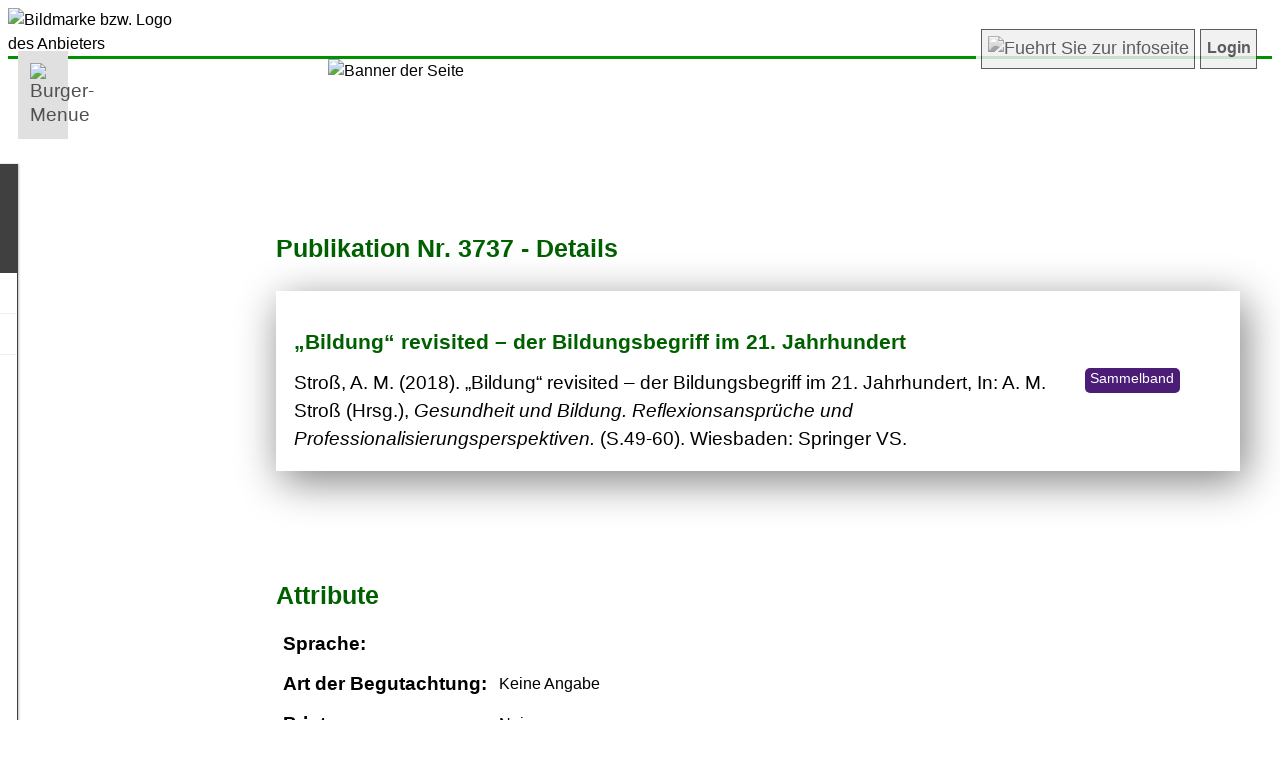

--- FILE ---
content_type: text/html; charset=UTF-8
request_url: https://fdb.ph-karlsruhe.de/index.php?goto=pubdb_details&id=3737&details=ja&user_name=
body_size: 15268
content:
<!doctype html><html lang="de"><head>
<TITLE>..: PH KA-Forschungsdatenbank :..</TITLE>
<!-- 
	=================================================================================================
	|	FORSCHUNGSDATENBANK (FDB)																			
	|																
	|	(c) Egon Flindt 														
	|	Infos unter: 													
	|	http://www.online-kompetenz.de											
	|	egon.flindt @ online-kompetenz.de  -> Bitte Leerzeichen in Mailadresse entfernen :-)			
	=================================================================================================
-->
<meta http-equiv="Pragma" content="no-cache">
<meta http-equiv="Content-Type" content="text/html; charset=utf-8">
<META name="KEYWORDS" content="Forschungsdatenbank PH KA Publikationen Dissertationen Forschungsprojekte Forschungsvorhaben">
<META name="GENERATOR" content="FDB entwickelt von Egon Flindt">
<LINK href="userspezifisch_style.css" type="text/css" rel="stylesheet">
<LINK href="userspezifisch_style_tooltips.css" type="text/css" rel="stylesheet">
<META name="DESCRIPTION" content="Forschungsdatenbank der PH-Karlsruhe">
<meta name="viewport" content="width=device-width">

<link rel="copyright" href="https://www.online-kompetenz.de">
<link rel="shortcut icon" href="https://www.ph-karlsruhe.de/fileadmin/sys/gfx/favicon.ico">
<link rel="icon" href="https://www.ph-karlsruhe.de/fileadmin/sys/gfx/favicon.ico">
<LINK href="_userspezifisch/userspezifisch_style.css" type="text/css" rel="stylesheet">
<LINK href="_userspezifisch/userspezifisch_style_tooltips.css" type="text/css" rel="stylesheet"><meta name="viewport" content="width=device-width, initial-scale=1">
<meta http-equiv="Content-Type" content="text/html; charset=UTF-8">
<meta http-equiv="cache-control" content="max-age=0" />
<meta http-equiv="expires" content="0">
<meta http-equiv="pragma" content="no-cache">
<link rel="stylesheet" href="lightbox.css" type="text/css" media="screen" />
<LINK rel="_userspezifisch/userspezifisch_style_tooltips.css" type="text/css">
<link rel="stylesheet" href="_userspezifisch/userspezifisch_style_hilfe_kontakt.css" type="text/css">
<link rel="stylesheet" href="_userspezifisch/userspezifisch_style.css" type="text/css">

<script type="text/javascript">
		function anzeigen(id){			
            if(document.getElementById(id).style.display=='none'){
				document.getElementById(id).style.display='block';
            }else {document.getElementById(id).style.display='none';}
			
			if(id == "infobox"){document.getElementById(id).style.display='hidden';}
						
		}
		function zaehleZeichen(id,max) {		
		id_rest = id + "_rest";		
		anz = document.getElementById(id).value.length;				
		if( (anz/max)*100 <=100){
			document.getElementById(id_rest).style = "padding:2px;text-size:10px;width:65px;background-color:#C32E04;height:40px;color:#fff;text-align:right;"; /* ORANGE */
		}
				
		if( (anz/max)*100 <=90){
			document.getElementById(id_rest).style = "padding:2px;text-size:10px;width:65px;background-color:#F8C00D;height:40px;color:#000;text-align:right;"; /* GELB */
		}
		
		if( (anz/max)*100 <75){
			document.getElementById(id_rest).style = "padding:2px;text-size:10px;width:65px;background-color:#416213;height:40px;color:#fff;text-align:right;"; /* GRUEN */
		}
		
		if(anz >= max){		   
		   document.getElementById(id).value = document.getElementById(id).value.substr(0,max);		   
		   alert("Maximale Zeichenlaenge erreicht!");		   
		} 				
				
		document.getElementById(id_rest).value = max - document.getElementById(id).value.length;
	}
	
	
	function bestaetige_sprung(zieladresse) 
	{ 	
		var antwort = confirm("Hinweis gem. DSGVO:\n\nSie sind im Begriff die externe Seite >"+zieladresse+"< aufzurufen.\n\nAus gesetzl. Gruenden moechten wir Sie darauf hinweisen, dass dieser Verweis (Link) auf eine externe Website verweist, auf dessen Inhalt und Gestaltung wir keinen Einfluss haben. Wir machen uns den Inhalt dieser Seite nicht zu Eigen.\n\nBitte bestaetigen Sie mit OK, wenn Sie damit einverstanden sind und die externe Website besuchen moechten. Weitere Infos finden Sie in unserem Datenschutzhinweis. \n\n")
		if (antwort !=0) {window.open(zieladresse,"_blank");} 
	}

	
	function oeffneFenster(url)
	{
		mywindow = window.open(url,'oForm','toolbar=no,location=no,directories=no,resizable=yes,scrollbars=yes,menubar=no,status=no,width=1200,height=800,left=50,top=20');
		mywindow.focus();
	} 
	function schliesseFenster()
	{
		//Aufruf �ber onclick="schliesseFenster();"
		//Ruft sich selbst auf und schlie�t dann das Fenster.
		//Notwendig, da nur Fenster geschlossen werden k�nnen, die per Skript ge�ffnet wurden
		
		window.opener = self;
		window.close();
	}
	function textinzwischenablagekopieren() {
	  // Get the text field
	  var copyText = document.getElementById("text_fuer_zwischenablage");

	  // Select the text field
	  copyText.select();
	  copyText.setSelectionRange(0, 99999); // For mobile devices

	   // Copy the text inside the text field
	  navigator.clipboard.writeText(copyText.value);

	  // Alert the copied text
	  alert("Copied the text: " + copyText.value);
	}  
	
</script>

<script src="colorpicker/jquery-1.4.4.min.js" type="text/javascript"></script>
<script src="colorpicker/jpicker-1.1.6.js" type="text/javascript"></script>  
<script type="text/javascript">            		
    $(function()
      {
        $.fn.jPicker.defaults.images.clientPath='colorpicker/images/';        		
		
        $('#cp_hintergundfarbe').jPicker({window:{expandable:true,title:'Hintergrundfarbe'}});
		$('#cp_schriftfarbe').jPicker({window:{expandable:true,title:'Schriftfarbe'}});		
		$('#cp_einzeltermin').jPicker({window:{expandable:true,updateInputColor: true,title:'Farbe f&uuml;r Einzeltermin'}});		
				
      });


	var menuBtn = document.querySelector('.menu-btn');
	var nav = document.querySelector('nav');
	var lineOne = document.querySelector('nav .menu-btn .line--1');
	var lineTwo = document.querySelector('nav .menu-btn .line--2');
	var lineThree = document.querySelector('nav .menu-btn .line--3');
	var link = document.querySelector('nav .nav-links');
	menuBtn.addEventListener('click', () => {
	    nav.classList.toggle('nav-open');
	    lineOne.classList.toggle('line-cross');
	    lineTwo.classList.toggle('line-fade-out');
	    lineThree.classList.toggle('line-cross');
	    link.classList.toggle('fade-in');
	})
	  

	  
</script>

<link rel="stylesheet" href="style.css" type="text/css"><link rel="stylesheet" href="style_horizontales_menue.css" type="text/css"><link rel="Stylesheet" type="text/css" href="colorpicker/css/jPicker-1.1.6.css" /></HEAD><body><div id="wrapper"><header><div style="display:table;width:100%;"><img src="images_upload/6.png" id="logo" alt="Bildmarke bzw. Logo des Anbieters" aria-label="Logo"><font id="header_wrap" class="logo_db_titel" alt="Forschungsdatenbank - Uberschrift" aria-label="Bezeichnung der Website">Forschungs- & Publikationsdatenbank</font></div><div  id="nichtdrucken">	<nav style="position:relative;top:5px;"><a href="javascript:void(0);" class="mobile-menu-trigger"><img src="images/horizontales_menue/hamburger_icon.svg" alt="Burger-Menue" style="width:20px;"></a><ul class="menu menu-bar"><li><a href="javascript:void(0);" class="menu-link menu-bar-link" aria-haspopup="true">Informationen | Suchen</a><ul class="mega-menu mega-menu--flat"><li><a href="#" class="menu-link mega-menu-header">Informationen | Suchen</a><ul class="menu"><li><a href="index.php?openmenue=1&goto=1&usersprache=D&user_name=unknown_4c9a1ae5386bf30cea7446242b609e21" class="menu-link menu-list-link">Willkommen</a></li><li><a href="index.php?openmenue=1&goto=alle&usersprache=D&user_name=unknown_4c9a1ae5386bf30cea7446242b609e21" class="menu-link menu-list-link">Projekt&uuml;bersicht</a></li><li><a href="index.php?openmenue=1&goto=liste_new_projects&usersprache=D&user_name=unknown_4c9a1ae5386bf30cea7446242b609e21" class="menu-link menu-list-link">Neueste Projekte</a></li><li><a href="index.php?openmenue=1&goto=autorenverzeichnis&usersprache=D&user_name=unknown_4c9a1ae5386bf30cea7446242b609e21" class="menu-link menu-list-link">Autoren/innenverzeichnis</a></li><li><a href="index.php?openmenue=1&goto=suche&usersprache=D&user_name=unknown_4c9a1ae5386bf30cea7446242b609e21" class="menu-link menu-list-link">Suche in Projekten</a></li><li><a href="index.php?openmenue=1&goto=pubdb_liste&usersprache=D&user_name=unknown_4c9a1ae5386bf30cea7446242b609e21" class="menu-link menu-list-link">Suche in Publikationen</a></li><li><a href="externe_seite_ankuendigen.php?user_name=unknown_4c9a1ae5386bf30cea7446242b609e21&url=https://www.ph-karlsruhe.de/datenschutz" target="_blank" class="menu-link menu-list-link">Datenschutz</a></li><li><a href="index.php?openmenue=1&goto=4&usersprache=D&user_name=unknown_4c9a1ae5386bf30cea7446242b609e21" class="menu-link menu-list-link">Barrierefreiheit</a></li><li><a href="externe_seite_ankuendigen.php?user_name=unknown_4c9a1ae5386bf30cea7446242b609e21&url=https://www.ph-karlsruhe.de/impressum" target="_blank" class="menu-link menu-list-link">Impressum</a></li></ul></li></ul></li><li><a href="javascript:void(0);" class="menu-link menu-bar-link" aria-haspopup="true">Anmelden</a><ul class="mega-menu mega-menu--flat"><li><a href="#" class="menu-link mega-menu-link mega-menu-header">Login</a><ul class="menu menu-list"><li><a href="index.php?openmenue=4&goto=reg&usersprache=D&user_name=unknown_4c9a1ae5386bf30cea7446242b609e21" class="menu-link menu-list-link">Registrieren</a></li><li><a href="index.php?goto=login&usersprache=D&user_name=unknown_4c9a1ae5386bf30cea7446242b609e21" class="menu-link menu-list-link">Login</a></li></ul></li></ul></li><li class="mobile-menu-header"><a href="javascript:void(0);"><span style="font-size: 0.8em;line-height:100%;">Forschungsdatenbank</span><br><span style="font-size: 1.75em;font-style: italic;line-height:100%;">Men&uuml;</span><br></a></li>									
									
								</ul>
							</li>	
					
				</ul>
				
				
				
			</div>
		</nav>
			
<div style="display:flex;float:right;margin-top:-30px;margin-right:15px;background:#FFF;opacity:0.85;" id="nichtdrucken"><a href="index.php?user_name=unknown_4c9a1ae5386bf30cea7446242b609e21&goto=ueber" class="button"><img src="_userspezifisch_schnellwahl/schnellwahl_info.png" style="height:25px;width:25px;" title="Weitere Infos zu dieser App" alt="Fuehrt Sie zur infoseite" class="graufilter"></a><a href="index.php?goto=login&user_name=unknown_4c9a1ae5386bf30cea7446242b609e21" class="button" style="text-decoration:none;font-size:1em;font-weight: bold;">Login</a></div></div></header><div id="banner_anzeigen"><img src="images_upload/11.jpg" style="width:100%;z-index:1;" id="banner" alt="Banner der Seite"></div><div id="seiteninhalt">
<font class="ueberschrift">Publikation Nr. 3737 - Details</font><br><br><div class="schatten" style="margin-bottom:20px;min-height:100px;padding:15px;"><table style="width:100%;"><tr><td valign="top"><h3>&bdquo;Bildung&ldquo; revisited &ndash; der Bildungsbegriff im 21. Jahrhundert</h3><font class="fliesstext">Stro&szlig;,  A. M. (2018). &bdquo;Bildung&ldquo; revisited &ndash; der Bildungsbegriff im 21. Jahrhundert, In:  A. M. Stro&szlig; (Hrsg.), <i>Gesundheit und Bildung. Reflexionsanspr&uuml;che und Professionalisierungsperspektiven.</i> (S.49-60). Wiesbaden: Springer VS.</font></td><td style="max-width:150px;width:15%;text-align:left;"><div style="width:95px;background:#4b1d77;height:25px;padding:3px;padding-right:5px;text-align:center;" id="runde_Ecken"><font class="kommentar" style="color:#FFFFFF;position:relative;top:-5px;">Sammelband</font></div></td></tr></table></div><br><br><br><h2>Attribute</h2><table cellpadding="5" ><tr><td><font class="fliesstext"><strong>Sprache: </strong></td><td></font></td></tr><tr><td><font class="fliesstext"><strong>Art der Begutachtung: </strong></td><td>Keine Angabe</font></td></tr><tr><td><font class="fliesstext"><strong>Print: </strong></td><td>Nein</font></td></tr><tr><td><font class="fliesstext"><strong>Online: </strong></td><td>Nein</font></td></tr><tr><td><font class="fliesstext"><strong>Datenmedium: </strong></td><td>Keine Angabe</font></td></tr></table><div align="right"><input type="button" value="Einen Schritt zur&uuml;ck" onclick="location.href='javascript:history.back();'" class="button_rot"></div>	
</div> <!-- Ende Seiteninhalt -->

</div> <!-- Ende wrapper -->
<footer>
		
		<div style="display:flex;width:100%;max-width:1200px;margin-left:auto;margin-right:auto;" id="nichtdrucken"> <div style="display:table;width:60%;color:#fff;float:right;line-height:100%;"><font class="textklein" style="color:#fff;font-size: clamp(0.6em, calc(0.7em + 0.5vw), 0.8em);">FDB  &#8226; Forschungsdatenbank</font><br><br><font class="textklein" style="color:#fff;font-size: clamp(0.6em, calc(0.7em + 0.5vw), 0.8em);">F&uuml;r Fragen und weitere Infos wenden Sie sich bitte an: </font><a href="mailto:forschung@ph-karlsruhe.de" style="color:#fff;font-size: clamp(0.6em, calc(0.7em + 0.5vw), 0.8em);">forschung@ph-karlsruhe.de</a></div><div style="padding-left:20px;line-height:100%;"><font class="fliesstext_hell" style="font-size: clamp(0.6em, calc(0.7em + 0.5vw), 0.8em);")>Versionsstand: <br>Forschungs-DB: 15.09.2025<br>Publikations-DB: 15.09.2025</font><br><a href="externe_seite_ankuendigen.php?user_name=unknown_4c9a1ae5386bf30cea7446242b609e21&url=https://www.online-kompetenz.de/www/fdb---forschungs----publikationsdatenbank.html" style="color:#fff;font-size: clamp(0.7em, calc(0.7em + 0.5vw), 0.8em);" target="_blank">made in Heidelberg</a></div></div>						
		
		
		<!-- Hintergrundfarbe des Footers steht in unserspezifisch - CSS:footer -->
		
		
		
		
</footer>
	
	<div id="desktop_version" class="polaroid"><div class="openmenue_header">Informationen | Suchen (Hauptmen&uuml;)</div><UL class='ullevel1' align='left'><LI><A href='index.php?openmenue=1&goto=1&usersprache=D&user_name=unknown_4c9a1ae5386bf30cea7446242b609e21'>Willkommen</A><LI><A  href='index.php?openmenue=1&goto=alle&user_name=unknown_4c9a1ae5386bf30cea7446242b609e21'>Projekt&uuml;bersicht</A><LI><A  href='index.php?openmenue=1&goto=liste_new_projects&user_name=unknown_4c9a1ae5386bf30cea7446242b609e21'>Neueste Projekte</A><LI><A  href='index.php?openmenue=1&goto=autorenverzeichnis&user_name=unknown_4c9a1ae5386bf30cea7446242b609e21'>Autoren/innenverzeichnis</A><LI><A  href='index.php?openmenue=1&goto=suche&user_name=unknown_4c9a1ae5386bf30cea7446242b609e21'>Suche in Projekten</A><LI><A  href='index.php?openmenue=1&goto=pubdb_liste&user_name=unknown_4c9a1ae5386bf30cea7446242b609e21'>Suche in Publikationen</A><li><a href="externe_seite_ankuendigen.php?user_name=unknown_4c9a1ae5386bf30cea7446242b609e21&url=https://www.ph-karlsruhe.de/datenschutz" target="_blank">Datenschutz</a><LI><A href='index.php?openmenue=1&goto=4&usersprache=D&user_name=unknown_4c9a1ae5386bf30cea7446242b609e21'>Barrierefreiheit</A><li><a href="externe_seite_ankuendigen.php?user_name=unknown_4c9a1ae5386bf30cea7446242b609e21&url=https://www.ph-karlsruhe.de/impressum" target="_blank">Impressum</a></UL></div>	</body>
</html>